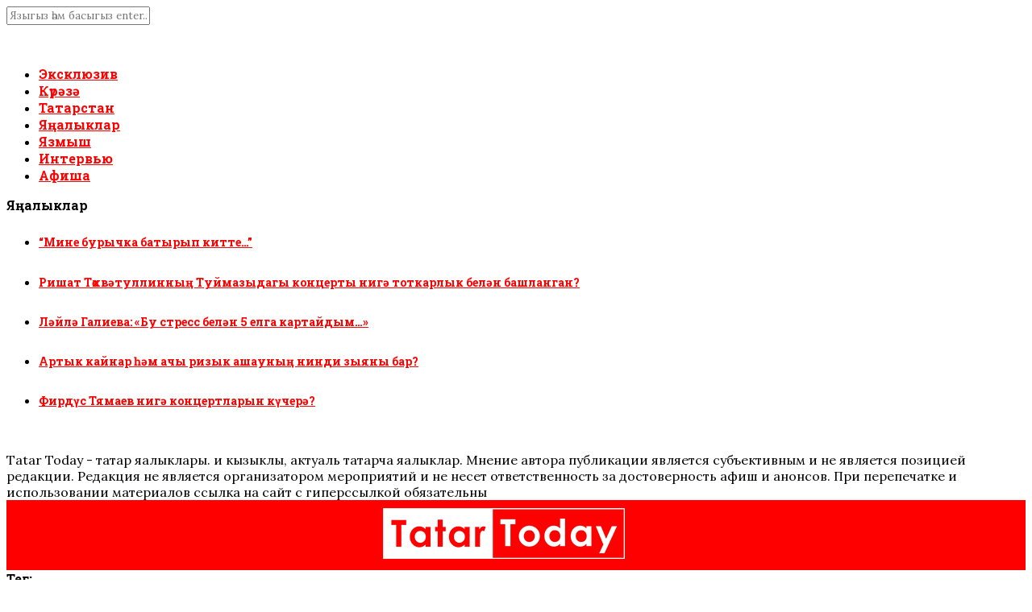

--- FILE ---
content_type: application/javascript; charset=utf-8
request_url: https://data.giraff.io/track/tatar-todayru.js?r=&u=https%3A%2F%2Ftatar-today.ru%2Ftag%2Ftatarcha-kushymta%2F&rand=0.5684808229829819&v=202601201130&vis=1&callback=cbGeo814462465&sp=h
body_size: 80
content:
cbGeo814462465({ip: "3.19.73.147", region: "US"});